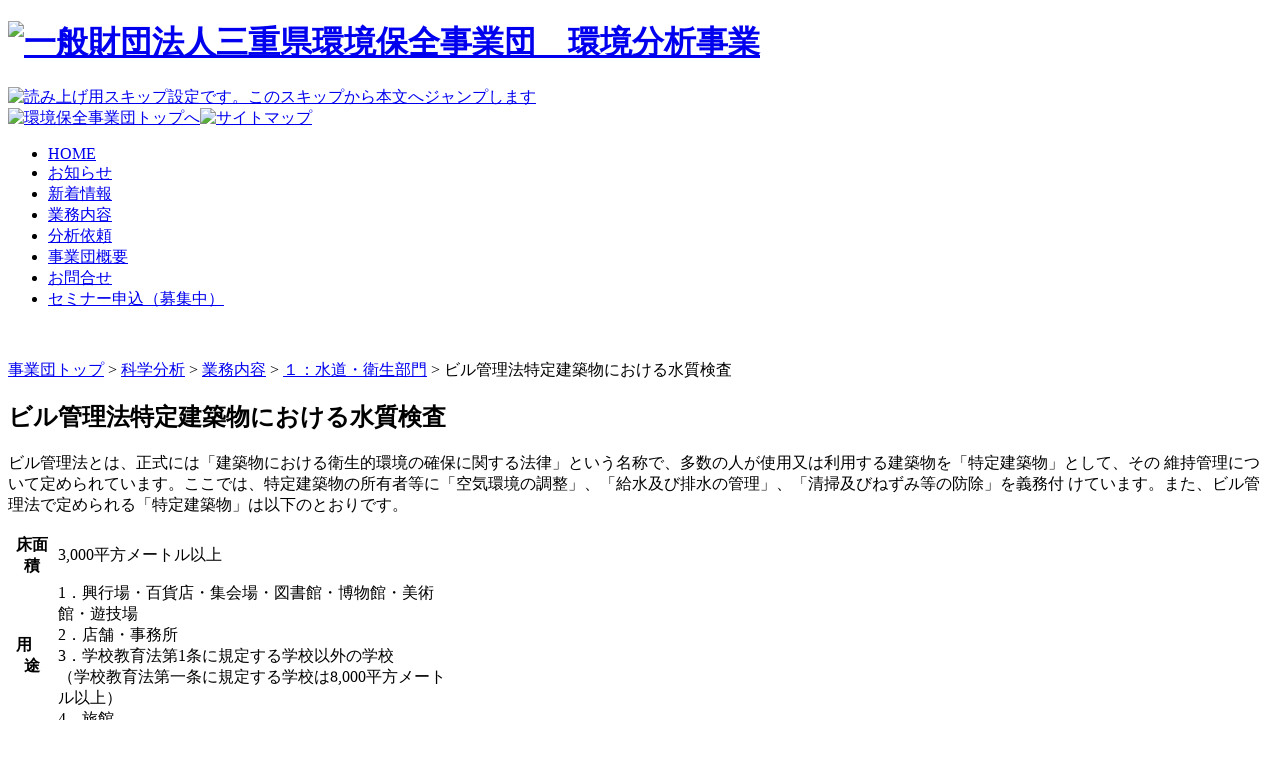

--- FILE ---
content_type: text/html; charset=UTF-8
request_url: https://www.mec.or.jp/index.php/k_bunseki/cate/suido/b_kanri/
body_size: 3648
content:
<!DOCTYPE html PUBLIC "-//W3C//DTD XHTML 1.0 Strict//EN"
 "http://www.w3.org/TR/xhtml1/DTD/xhtml1-strict.dtd">
<html lang="ja">
<head>

<meta http-equiv="content-type" content="text/html; charset=UTF-8" />
<title>三重県環境保全事業団 :: ビル管理法特定建築物における水質検査</title>
<meta name="description" content="" />
<meta name="generator" content="concrete5 - 5.4.1.1.1" />

<script type="text/javascript">
var CCM_DISPATCHER_FILENAME = '/index.php';var CCM_CID = 70;var CCM_EDIT_MODE = false;var CCM_ARRANGE_MODE = false;var CCM_IMAGE_PATH = "/concrete/images";
var CCM_TOOLS_PATH = "/index.php/tools/required";
var CCM_REL = "";

</script>


<link rel="stylesheet" type="text/css" href="/concrete/css/ccm.base.css?v=d9464337321028e311fa4cae70abceb5" />
<script type="text/javascript" src="/concrete/js/jquery.js?v=d9464337321028e311fa4cae70abceb5"></script>
<script type="text/javascript" src="/concrete/js/ccm.base.js?v=d9464337321028e311fa4cae70abceb5"></script>
<meta name="Keywords" content="三重県,環境,水質,調査,分析,ダイオキシン,残留農薬,土壌,温泉" />
<meta name="Description" content="一般財団法人三重県環境保全事業団　環境分析事業のホームページです。" />
<!-- Site Header Content //-->
<link rel="stylesheet" type="text/css" href="/themes/c5-MEC-bunseki_temp/css/general.css" />
<link rel="stylesheet" type="text/css" media="print" href="/themes/c5-MEC-bunseki_temp/css/print.css" />
<!--<style type="text/css" media="screen">@import "/index.php/tools/css/themes/c5-MEC-bunseki_temp/typography.css";</style>-->
<script type="text/javascript" src="/themes/c5-MEC-bunseki_temp/js/rollover.js"></script>
</head>

<a name="pagetop"></a>
<div id="container">
  <div id="header">
    <div id="head-left">
      <h1><a href="/k_bunseki/"><img src="/themes/c5-MEC-bunseki_temp/image/logo.gif" alt="一般財団法人三重県環境保全事業団　環境分析事業" width="482" height="45" /></a></h1>
    </div>
    <div id="head-right">
      <div class="skip"><a href="#contents"><img src="/themes/c5-MEC-bunseki_temp/image/sp1_1.gif" alt="読み上げ用スキップ設定です。このスキップから本文へジャンプします" width="1" height="1" /></a></div>
      <a href="/"><img src="/themes/c5-MEC-bunseki_temp/image/h_btn01.gif" alt="環境保全事業団トップへ" class="imgover" /></a><a href="/k_bunseki/sitemap/"><img src="/themes/c5-MEC-bunseki_temp/image/h_btn02.gif" alt="サイトマップ" class="imgover" /></a></div>
  </div>
  <div id="globalnavi">
			<ul class="nav-header"><li><a href="/k_bunseki/">HOME</a></li><li class=" first"><a href="/k_bunseki/info/">お知らせ</a></li><li class=" "><a href="/k_bunseki/news/">新着情報</a></li><li class="nav-selected "><a href="/k_bunseki/cate/">業務内容</a></li><li class=" "><a href="/k_bunseki/uketuke/">分析依頼</a></li><li class=" "><a href="/k_bunseki/jigyodan/">事業団概要</a></li><li class=" "><a href="/k_bunseki/contact/">お問合せ</a></li><li class=" "><a href="/k_bunseki/semina_mousikomi/">セミナー申込（募集中）</a></li></ul><div class="ccm-spacer">&nbsp;</div>	
  </div>
  <div id="wrap-second"><a name="contents"></a>
    <div id="pan-list">
<p>
			<a href="/" >事業団トップ</a> <span class="ccm-autonav-breadcrumb-sep">&gt;</span> <a href="/k_bunseki/" >科学分析</a> <span class="ccm-autonav-breadcrumb-sep">&gt;</span> <a href="/k_bunseki/cate/" >業務内容</a> <span class="ccm-autonav-breadcrumb-sep">&gt;</span> <a href="/k_bunseki/cate/suido/" >１：水道・衛生部門</a> <span class="ccm-autonav-breadcrumb-sep">&gt;</span> ビル管理法特定建築物における水質検査	
</p>
    </div>
    <div id="content-second">
			<h2>ビル管理法特定建築物における水質検査</h2>
<p class="text1">ビル管理法とは、正式には「建築物における衛生的環境の確保に関する法律」という名称で、多数の人が使用又は利用する建築物を「特定建築物」として、その 維持管理について定められています。ここでは、特定建築物の所有者等に「空気環境の調整」、「給水及び排水の管理」、「清掃及びねずみ等の防除」を義務付 けています。また、ビル管理法で定められる「特定建築物」は以下のとおりです。</p>
<table class="table-a" style="width: 450px;" border="0" cellspacing="0" cellpadding="3" summary="ビル管理法で定められる特定建築物をまとめた表です。">
<tbody>
<tr>
<th scope="row"><span class="orikaesi">床面積</span></th>
<td class="textleft">3,000平方メートル以上</td>
</tr>
<tr>
<th scope="row">用　途</th>
<td class="textleft">1．興行場・百貨店・集会場・図書館・博物館・美術館・遊技場<br /> 2．店舗・事務所<br /> 3．学校教育法第1条に規定する学校以外の学校<br /> （学校教育法第一条に規定する学校は8,000平方メートル以上）<br /> 4．旅館</td>
</tr>
</tbody>
</table>
<h3>水質基準項目および検査頻度</h3>
<p class="text1">ビル管理法で定められる特定建築物の「給水及び排水の管理」においては、水道法の規定による水質基準に適合する飲料水を供給することが義務づけられています。水質基準項目および検査項目は以下のとおりです。</p>
<p class="text1 style4" style="text-align: left;"><span class="attach-pdf"><a title="birukan_H260401.pdf" href="/index.php/download_file/view/3003/70/">水質検査項目及び検査頻度</a>（平成26年4月1日施行）</span></p>
<table class="table-a" style="width: 600px;" border="0" cellspacing="0" cellpadding="3">
<tbody>
<tr>
<th>&nbsp;</th> <th class="orikaesi">項番号<sup>注）</sup></th> <th class="orikaesi">検査項目</th> <th>検査頻度</th> <th class="orikaesi">備考</th>
</tr>
<tr>
<td class="texthaba" rowspan="11">11項目<br /> 省略不可</td>
<td>1</td>
<td class="orikaesi">一般細菌</td>
<td rowspan="16">6ヶ月に1回<br /><br /><br /><br /> ※1　省略可能項目は、適合した場合は、次回省略可能<br /><br /><br /><br /></td>
<td class="orikaesi" rowspan="28">Ａ、Ｂ</td>
</tr>
<tr>
<td>2</td>
<td class="orikaesi">大腸菌</td>
</tr>
<tr>
<td>9</td>
<td class="orikaesi">亜硝酸態窒素</td>
</tr>
<tr>
<td>11</td>
<td class="orikaesi">亜硝酸態窒素及び硝酸態窒素</td>
</tr>
<tr>
<td>38</td>
<td class="orikaesi">塩化物イオン</td>
</tr>
<tr>
<td>46</td>
<td class="orikaesi">有機物（全有機炭素（ＴＯＣ）の量）</td>
</tr>
<tr>
<td>47</td>
<td class="orikaesi">pH値</td>
</tr>
<tr>
<td>48</td>
<td class="orikaesi">味</td>
</tr>
<tr>
<td>49</td>
<td class="orikaesi">臭気</td>
</tr>
<tr>
<td>50</td>
<td class="orikaesi">色度</td>
</tr>
<tr>
<td>51</td>
<td class="orikaesi">濁度</td>
</tr>
<tr>
<td class="texthaba" rowspan="5">5項目<br /> 省略可能<sup>※1</sup></td>
<td>6</td>
<td class="orikaesi">鉛及びその化合物</td>
</tr>
<tr>
<td>31</td>
<td class="orikaesi">亜鉛及びその化合物</td>
</tr>
<tr>
<td>33</td>
<td class="orikaesi">鉄及びその化合物</td>
</tr>
<tr>
<td>34</td>
<td class="orikaesi">銅及びその化合物</td>
</tr>
<tr>
<td>39</td>
<td class="orikaesi">蒸発残留物</td>
</tr>
<tr>
<td class="texthaba" rowspan="12">12項目<br /> （消毒副生成物）</td>
<td>10</td>
<td class="orikaesi">シアン化物イオン及び塩化シアン</td>
<td rowspan="12">1年に1回<br /><br /><br /><br /> （6月1日から9月30日）</td>
</tr>
<tr>
<td>21</td>
<td class="orikaesi">塩素酸</td>
</tr>
<tr>
<td>22</td>
<td class="orikaesi">クロロ酢酸</td>
</tr>
<tr>
<td>23</td>
<td class="orikaesi">クロロホルム</td>
</tr>
<tr>
<td>24</td>
<td class="orikaesi">ジクロロ酢酸</td>
</tr>
<tr>
<td>25</td>
<td class="orikaesi">ジブロモクロロメタン</td>
</tr>
<tr>
<td>26</td>
<td class="orikaesi">臭素酸</td>
</tr>
<tr>
<td>27</td>
<td class="orikaesi">総トリハロメタン</td>
</tr>
<tr>
<td>28</td>
<td class="orikaesi">トリクロロ酢酸</td>
</tr>
<tr>
<td>29</td>
<td class="orikaesi">ブロモジクロロメタン</td>
</tr>
<tr>
<td>30</td>
<td class="orikaesi">ブロモホルム</td>
</tr>
<tr>
<td>31</td>
<td class="orikaesi">ホルムアルデヒド</td>
</tr>
<tr>
<td class="texthaba" rowspan="7">7項目<br /> （有機化学物質）</td>
<td>14</td>
<td class="orikaesi">四塩化炭素</td>
<td rowspan="7">3年に1回</td>
<td rowspan="8">Ｂ</td>
</tr>
<tr>
<td>16</td>
<td class="orikaesi">シス－1,2－ジクロロエチレン</td>
</tr>
<tr>
<td>17</td>
<td class="orikaesi">ジクロロメタン</td>
</tr>
<tr>
<td>18</td>
<td class="orikaesi">テトラクロロエチレン</td>
</tr>
<tr>
<td>19</td>
<td class="orikaesi">トリクロロエチレン</td>
</tr>
<tr>
<td>20</td>
<td class="orikaesi">ベンゼン</td>
</tr>
<tr>
<td>45</td>
<td class="orikaesi">フェノール類</td>
</tr>
<tr>
<td>-</td>
<td>-</td>
<td class="orikaesi">全項目(50項目)</td>
<td>給水の開始前</td>
</tr>
</tbody>
</table>
<p class="text1">Ａ:水道水又は専用水道から供給を受ける水のみを水源としている場合<br /> Ｂ:地下水その他のＡ以外の水を水源の全部又は一部としている場合<br /> 注)項番号は水道法による基準項目の番号を示します。</p>
<p class="text1"><span class="style6"><a title="birukan_H260401.pdf" href="/index.php/download_file/view/3003/70/">ビル管理法特定建築物における水質検査項目及び検査頻度(PDF）</a></span></p>    </div>
  </div>
  <div id="footer">
    <div id="copyright">
      <div id="foot-left"><a href="/k_bunseki/privacy/"><img src="/themes/c5-MEC-bunseki_temp/image/f_btn01.gif" alt="プライバシーポリシー" class="imgover" /></a></div>
      <div id="foot-right">
        <p>All Rights Reserved,Copyright (C) 2010. Mie Prefecture Environmental Conservation Agency</p>
      </div>
    </div>
  </div>
</div>


</html>